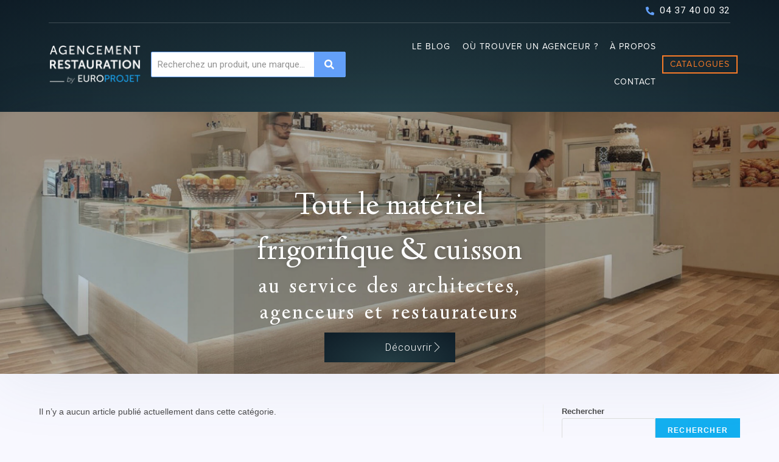

--- FILE ---
content_type: text/css
request_url: https://agencement-restauration.com/wp-content/uploads/elementor/css/post-6.css?ver=1728641223
body_size: 621
content:
.elementor-kit-6{--e-global-color-primary:#333333;--e-global-color-secondary:#000000;--e-global-color-text:#333333DE;--e-global-color-accent:#E24304;--e-global-color-82cbece:#63A0F9;--e-global-color-2caf6fd:#FFFFFF;--e-global-color-d717d50:#23527c;--e-global-color-631f626:#707A8C;--e-global-color-91ea6c5:#3A3A37FA;--e-global-color-409af3b:#F8F8FF;--e-global-color-ed22b11:#243D44;--e-global-color-12f7781:#707A8C;--e-global-color-fbc73dc:#F77B28;--e-global-typography-primary-font-family:"proxima-nova";--e-global-typography-primary-font-size:24px;--e-global-typography-primary-font-weight:700;--e-global-typography-primary-text-transform:uppercase;--e-global-typography-primary-line-height:32px;--e-global-typography-primary-letter-spacing:1px;--e-global-typography-secondary-font-family:"Roboto Slab";--e-global-typography-secondary-font-weight:400;--e-global-typography-text-font-family:"Roboto";--e-global-typography-text-font-weight:400;--e-global-typography-accent-font-family:"Roboto";--e-global-typography-accent-font-weight:500;--e-global-typography-0eaa49f-font-family:"Roboto";--e-global-typography-0eaa49f-font-size:1.4em;--e-global-typography-0eaa49f-font-weight:400;--e-global-typography-0eaa49f-line-height:1.7em;--e-global-typography-dd6cd23-font-family:"Roboto";--e-global-typography-dd6cd23-font-size:1.4em;--e-global-typography-dd6cd23-font-weight:400;--e-global-typography-dd6cd23-line-height:1.7em;background-color:#F8F8FF;}.elementor-kit-6 e-page-transition{background-color:#FFBC7D;}.elementor-kit-6 button:hover,.elementor-kit-6 button:focus,.elementor-kit-6 input[type="button"]:hover,.elementor-kit-6 input[type="button"]:focus,.elementor-kit-6 input[type="submit"]:hover,.elementor-kit-6 input[type="submit"]:focus,.elementor-kit-6 .elementor-button:hover,.elementor-kit-6 .elementor-button:focus{border-style:none;}.elementor-section.elementor-section-boxed > .elementor-container{max-width:1140px;}.e-con{--container-max-width:1140px;}.elementor-widget:not(:last-child){margin-block-end:20px;}.elementor-element{--widgets-spacing:20px 20px;}{}h1.entry-title{display:var(--page-title-display);}@media(max-width:1024px){.elementor-kit-6{--e-global-typography-primary-font-size:16px;--e-global-typography-0eaa49f-font-size:16px;--e-global-typography-dd6cd23-font-size:16px;}.elementor-section.elementor-section-boxed > .elementor-container{max-width:1024px;}.e-con{--container-max-width:1024px;}}@media(max-width:767px){.elementor-kit-6{--e-global-typography-0eaa49f-font-size:14px;--e-global-typography-0eaa49f-line-height:1.5em;--e-global-typography-dd6cd23-font-size:14px;--e-global-typography-dd6cd23-line-height:1.5em;}.elementor-section.elementor-section-boxed > .elementor-container{max-width:767px;}.e-con{--container-max-width:767px;}}

--- FILE ---
content_type: text/css
request_url: https://agencement-restauration.com/wp-content/uploads/elementor/css/post-12.css?ver=1728641228
body_size: 2978
content:
.elementor-12 .elementor-element.elementor-element-47b15b5:not(.elementor-motion-effects-element-type-background), .elementor-12 .elementor-element.elementor-element-47b15b5 > .elementor-motion-effects-container > .elementor-motion-effects-layer{background-color:transparent;background-image:radial-gradient(at bottom center, #243D44 0%, #0E1C26 100%);}.elementor-12 .elementor-element.elementor-element-47b15b5{box-shadow:0px 10px 100px 0px rgba(91,115,149,0.1);transition:background 0.3s, border 0.3s, border-radius 0.3s, box-shadow 0.3s;padding:0px 80px 0px 80px;}.elementor-12 .elementor-element.elementor-element-47b15b5 > .elementor-background-overlay{transition:background 0.3s, border-radius 0.3s, opacity 0.3s;}.elementor-12 .elementor-element.elementor-element-2c86990b > .elementor-element-populated{padding:4px 0px 0px 0px;}.elementor-12 .elementor-element.elementor-element-44c90d90 > .elementor-container > .elementor-column > .elementor-widget-wrap{align-content:center;align-items:center;}.elementor-12 .elementor-element.elementor-element-44c90d90{border-style:solid;border-width:0px 0px 1px 0px;border-color:#FFFFFF30;transition:background 0.3s, border 0.3s, border-radius 0.3s, box-shadow 0.3s;margin-top:0px;margin-bottom:0px;padding:0px 0px 6px 0px;}.elementor-12 .elementor-element.elementor-element-44c90d90 > .elementor-background-overlay{transition:background 0.3s, border-radius 0.3s, opacity 0.3s;}.elementor-12 .elementor-element.elementor-element-435bd99 > .elementor-widget-wrap > .elementor-widget:not(.elementor-widget__width-auto):not(.elementor-widget__width-initial):not(:last-child):not(.elementor-absolute){margin-bottom:0px;}.elementor-12 .elementor-element.elementor-element-435bd99 > .elementor-element-populated{margin:0px 0px 0px 0px;--e-column-margin-right:0px;--e-column-margin-left:0px;padding:0px 0px 0px 0px;}.elementor-12 .elementor-element.elementor-element-3446b18 > .elementor-widget-container{margin:0px 0px 0px 0px;padding:0px 0px 0px 0px;}.elementor-12 .elementor-element.elementor-element-3446b18 .elementor-icon-list-icon i{color:var( --e-global-color-82cbece );transition:color 0.3s;}.elementor-12 .elementor-element.elementor-element-3446b18 .elementor-icon-list-icon svg{fill:var( --e-global-color-82cbece );transition:fill 0.3s;}.elementor-12 .elementor-element.elementor-element-3446b18{--e-icon-list-icon-size:14px;--e-icon-list-icon-align:right;--e-icon-list-icon-margin:0 0 0 calc(var(--e-icon-list-icon-size, 1em) * 0.25);--icon-vertical-offset:0px;}.elementor-12 .elementor-element.elementor-element-3446b18 .elementor-icon-list-icon{padding-right:4px;}.elementor-12 .elementor-element.elementor-element-3446b18 .elementor-icon-list-item > .elementor-icon-list-text, .elementor-12 .elementor-element.elementor-element-3446b18 .elementor-icon-list-item > a{font-family:"Roboto", Sans-serif;font-size:1.1em;font-weight:400;letter-spacing:0.7px;}.elementor-12 .elementor-element.elementor-element-3446b18 .elementor-icon-list-text{color:var( --e-global-color-2caf6fd );transition:color 0.3s;}.elementor-12 .elementor-element.elementor-element-44a7513b > .elementor-container > .elementor-column > .elementor-widget-wrap{align-content:center;align-items:center;}.elementor-12 .elementor-element.elementor-element-44a7513b{margin-top:0px;margin-bottom:0px;padding:10px 0px 20px 0px;}.elementor-12 .elementor-element.elementor-element-35cbab6e > .elementor-widget-wrap > .elementor-widget:not(.elementor-widget__width-auto):not(.elementor-widget__width-initial):not(:last-child):not(.elementor-absolute){margin-bottom:0px;}.elementor-12 .elementor-element.elementor-element-35cbab6e > .elementor-element-populated{margin:0px 0px 0px 0px;--e-column-margin-right:0px;--e-column-margin-left:0px;padding:0px 16px 0px 0px;}.elementor-12 .elementor-element.elementor-element-1a404dd{text-align:left;}.elementor-12 .elementor-element.elementor-element-1a404dd img{width:100%;}.elementor-bc-flex-widget .elementor-12 .elementor-element.elementor-element-ff331b2.elementor-column .elementor-widget-wrap{align-items:center;}.elementor-12 .elementor-element.elementor-element-ff331b2.elementor-column.elementor-element[data-element_type="column"] > .elementor-widget-wrap.elementor-element-populated{align-content:center;align-items:center;}.elementor-12 .elementor-element.elementor-element-ff331b2 > .elementor-widget-wrap > .elementor-widget:not(.elementor-widget__width-auto):not(.elementor-widget__width-initial):not(:last-child):not(.elementor-absolute){margin-bottom:0px;}.elementor-12 .elementor-element.elementor-element-ff331b2 > .elementor-element-populated{margin:0px 0px 0px 0px;--e-column-margin-right:0px;--e-column-margin-left:0px;padding:0px 16px 0px 0px;}.elementor-12 .elementor-element.elementor-element-0a84c30 > .elementor-widget-container{margin:0% 0% 0% 0%;}.elementor-12 .elementor-element.elementor-element-0a84c30 .elementor-search-form__container{min-height:2em;}.elementor-12 .elementor-element.elementor-element-0a84c30 .elementor-search-form__submit{min-width:calc( 1.6 * 2em );background-color:var( --e-global-color-82cbece );--e-search-form-submit-icon-size:16px;}body:not(.rtl) .elementor-12 .elementor-element.elementor-element-0a84c30 .elementor-search-form__icon{padding-left:calc(2em / 3);}body.rtl .elementor-12 .elementor-element.elementor-element-0a84c30 .elementor-search-form__icon{padding-right:calc(2em / 3);}.elementor-12 .elementor-element.elementor-element-0a84c30 .elementor-search-form__input, .elementor-12 .elementor-element.elementor-element-0a84c30.elementor-search-form--button-type-text .elementor-search-form__submit{padding-left:calc(2em / 3);padding-right:calc(2em / 3);}.elementor-12 .elementor-element.elementor-element-0a84c30 input[type="search"].elementor-search-form__input{font-family:"Roboto", Sans-serif;font-weight:400;}.elementor-12 .elementor-element.elementor-element-0a84c30 .elementor-search-form__input,
					.elementor-12 .elementor-element.elementor-element-0a84c30 .elementor-search-form__icon,
					.elementor-12 .elementor-element.elementor-element-0a84c30 .elementor-lightbox .dialog-lightbox-close-button,
					.elementor-12 .elementor-element.elementor-element-0a84c30 .elementor-lightbox .dialog-lightbox-close-button:hover,
					.elementor-12 .elementor-element.elementor-element-0a84c30.elementor-search-form--skin-full_screen input[type="search"].elementor-search-form__input{color:#333333DE;fill:#333333DE;}.elementor-12 .elementor-element.elementor-element-0a84c30:not(.elementor-search-form--skin-full_screen) .elementor-search-form__container{background-color:var( --e-global-color-2caf6fd );border-color:var( --e-global-color-82cbece );border-width:1px 1px 1px 1px;border-radius:2px;}.elementor-12 .elementor-element.elementor-element-0a84c30.elementor-search-form--skin-full_screen input[type="search"].elementor-search-form__input{background-color:var( --e-global-color-2caf6fd );border-color:var( --e-global-color-82cbece );border-width:1px 1px 1px 1px;border-radius:2px;}.elementor-12 .elementor-element.elementor-element-6f9fbbc4.elementor-column > .elementor-widget-wrap{justify-content:space-around;}.elementor-12 .elementor-element.elementor-element-6f9fbbc4 > .elementor-widget-wrap > .elementor-widget:not(.elementor-widget__width-auto):not(.elementor-widget__width-initial):not(:last-child):not(.elementor-absolute){margin-bottom:0px;}.elementor-12 .elementor-element.elementor-element-6f9fbbc4 > .elementor-element-populated{padding:0px 0px 0px 0px;}.elementor-12 .elementor-element.elementor-element-1f70019 .elementor-menu-toggle{margin:0 auto;}.elementor-12 .elementor-element.elementor-element-1f70019 .elementor-nav-menu .elementor-item{font-family:"proxima-nova", Sans-serif;font-size:1em;font-weight:500;text-transform:uppercase;line-height:32px;letter-spacing:1px;}.elementor-12 .elementor-element.elementor-element-1f70019 .elementor-nav-menu--main .elementor-item{color:var( --e-global-color-2caf6fd );fill:var( --e-global-color-2caf6fd );padding-left:0.7em;padding-right:0.7em;}.elementor-12 .elementor-element.elementor-element-1f70019 .elementor-nav-menu--main .elementor-item:hover,
					.elementor-12 .elementor-element.elementor-element-1f70019 .elementor-nav-menu--main .elementor-item.elementor-item-active,
					.elementor-12 .elementor-element.elementor-element-1f70019 .elementor-nav-menu--main .elementor-item.highlighted,
					.elementor-12 .elementor-element.elementor-element-1f70019 .elementor-nav-menu--main .elementor-item:focus{color:var( --e-global-color-2caf6fd );fill:var( --e-global-color-2caf6fd );}.elementor-12 .elementor-element.elementor-element-1f70019 .elementor-nav-menu--main:not(.e--pointer-framed) .elementor-item:before,
					.elementor-12 .elementor-element.elementor-element-1f70019 .elementor-nav-menu--main:not(.e--pointer-framed) .elementor-item:after{background-color:var( --e-global-color-82cbece );}.elementor-12 .elementor-element.elementor-element-1f70019 .e--pointer-framed .elementor-item:before,
					.elementor-12 .elementor-element.elementor-element-1f70019 .e--pointer-framed .elementor-item:after{border-color:var( --e-global-color-82cbece );}.elementor-12 .elementor-element.elementor-element-1f70019 .elementor-nav-menu--main .elementor-item.elementor-item-active{color:var( --e-global-color-2caf6fd );}.elementor-12 .elementor-element.elementor-element-1f70019 .elementor-nav-menu--main:not(.e--pointer-framed) .elementor-item.elementor-item-active:before,
					.elementor-12 .elementor-element.elementor-element-1f70019 .elementor-nav-menu--main:not(.e--pointer-framed) .elementor-item.elementor-item-active:after{background-color:var( --e-global-color-82cbece );}.elementor-12 .elementor-element.elementor-element-1f70019 .e--pointer-framed .elementor-item.elementor-item-active:before,
					.elementor-12 .elementor-element.elementor-element-1f70019 .e--pointer-framed .elementor-item.elementor-item-active:after{border-color:var( --e-global-color-82cbece );}.elementor-12 .elementor-element.elementor-element-1c4c3ac > .elementor-widget-wrap > .elementor-widget:not(.elementor-widget__width-auto):not(.elementor-widget__width-initial):not(:last-child):not(.elementor-absolute){margin-bottom:0px;}.elementor-12 .elementor-element.elementor-element-be75eb6 .elementor-button{background-color:#FFFFFF00;font-family:"proxima-nova", Sans-serif;font-size:1em;font-weight:500;text-transform:uppercase;letter-spacing:1.1px;fill:var( --e-global-color-fbc73dc );color:var( --e-global-color-fbc73dc );border-style:solid;border-width:2px 2px 2px 2px;border-color:#F77B28;border-radius:0px 0px 0px 0px;padding:0.4em 0.8em 0.4em 0.8em;}.elementor-12 .elementor-element.elementor-element-be75eb6 .elementor-button:hover, .elementor-12 .elementor-element.elementor-element-be75eb6 .elementor-button:focus{color:var( --e-global-color-accent );border-color:var( --e-global-color-accent );}.elementor-12 .elementor-element.elementor-element-be75eb6 .elementor-button:hover svg, .elementor-12 .elementor-element.elementor-element-be75eb6 .elementor-button:focus svg{fill:var( --e-global-color-accent );}.elementor-12 .elementor-element.elementor-element-2dc7999:not(.elementor-motion-effects-element-type-background), .elementor-12 .elementor-element.elementor-element-2dc7999 > .elementor-motion-effects-container > .elementor-motion-effects-layer{background-color:transparent;background-image:radial-gradient(at bottom center, #243D44 0%, #0E1C26 100%);}.elementor-12 .elementor-element.elementor-element-2dc7999{box-shadow:0px 10px 100px 0px rgba(91,115,149,0.1);transition:background 0.3s, border 0.3s, border-radius 0.3s, box-shadow 0.3s;padding:0px 80px 0px 80px;}.elementor-12 .elementor-element.elementor-element-2dc7999 > .elementor-background-overlay{transition:background 0.3s, border-radius 0.3s, opacity 0.3s;}.elementor-12 .elementor-element.elementor-element-1b44db8 > .elementor-element-populated{padding:4px 0px 0px 0px;}.elementor-12 .elementor-element.elementor-element-1649b24 > .elementor-container > .elementor-column > .elementor-widget-wrap{align-content:center;align-items:center;}.elementor-12 .elementor-element.elementor-element-1649b24{border-style:solid;border-width:0px 0px 1px 0px;border-color:rgba(255,255,255,0.3);transition:background 0.3s, border 0.3s, border-radius 0.3s, box-shadow 0.3s;margin-top:0px;margin-bottom:0px;padding:0px 0px 6px 0px;}.elementor-12 .elementor-element.elementor-element-1649b24 > .elementor-background-overlay{transition:background 0.3s, border-radius 0.3s, opacity 0.3s;}.elementor-12 .elementor-element.elementor-element-eab201c > .elementor-widget-wrap > .elementor-widget:not(.elementor-widget__width-auto):not(.elementor-widget__width-initial):not(:last-child):not(.elementor-absolute){margin-bottom:0px;}.elementor-12 .elementor-element.elementor-element-eab201c > .elementor-element-populated{margin:0px 0px 0px 0px;--e-column-margin-right:0px;--e-column-margin-left:0px;padding:0px 0px 0px 0px;}.elementor-12 .elementor-element.elementor-element-fffdba0 > .elementor-widget-container{margin:0px 0px 0px 0px;padding:0px 0px 0px 0px;}.elementor-12 .elementor-element.elementor-element-fffdba0 .elementor-icon-list-icon i{color:var( --e-global-color-82cbece );transition:color 0.3s;}.elementor-12 .elementor-element.elementor-element-fffdba0 .elementor-icon-list-icon svg{fill:var( --e-global-color-82cbece );transition:fill 0.3s;}.elementor-12 .elementor-element.elementor-element-fffdba0{--e-icon-list-icon-size:14px;--e-icon-list-icon-align:right;--e-icon-list-icon-margin:0 0 0 calc(var(--e-icon-list-icon-size, 1em) * 0.25);--icon-vertical-offset:0px;}.elementor-12 .elementor-element.elementor-element-fffdba0 .elementor-icon-list-icon{padding-right:4px;}.elementor-12 .elementor-element.elementor-element-fffdba0 .elementor-icon-list-item > .elementor-icon-list-text, .elementor-12 .elementor-element.elementor-element-fffdba0 .elementor-icon-list-item > a{font-family:"Roboto", Sans-serif;font-size:1.1em;font-weight:400;letter-spacing:0.7px;}.elementor-12 .elementor-element.elementor-element-fffdba0 .elementor-icon-list-text{color:var( --e-global-color-2caf6fd );transition:color 0.3s;}.elementor-12 .elementor-element.elementor-element-9130367 > .elementor-container > .elementor-column > .elementor-widget-wrap{align-content:space-evenly;align-items:space-evenly;}.elementor-12 .elementor-element.elementor-element-9130367{border-style:none;transition:background 0.3s, border 0.3s, border-radius 0.3s, box-shadow 0.3s;padding:0px 0px 0px 0px;}.elementor-12 .elementor-element.elementor-element-9130367 > .elementor-background-overlay{transition:background 0.3s, border-radius 0.3s, opacity 0.3s;}.elementor-12 .elementor-element.elementor-element-d99defa > .elementor-widget-wrap > .elementor-widget:not(.elementor-widget__width-auto):not(.elementor-widget__width-initial):not(:last-child):not(.elementor-absolute){margin-bottom:0px;}.elementor-12 .elementor-element.elementor-element-d99defa > .elementor-element-populated{margin:0px 0px 0px 0px;--e-column-margin-right:0px;--e-column-margin-left:0px;padding:0% 0% 0% 0%;}.elementor-12 .elementor-element.elementor-element-7a84472{text-align:left;}.elementor-12 .elementor-element.elementor-element-7a84472 img{width:122px;}.elementor-12 .elementor-element.elementor-element-250c685 > .elementor-widget-wrap > .elementor-widget:not(.elementor-widget__width-auto):not(.elementor-widget__width-initial):not(:last-child):not(.elementor-absolute){margin-bottom:0px;}.elementor-12 .elementor-element.elementor-element-250c685 > .elementor-element-populated{padding:0% 0% 0% 0%;}.elementor-12 .elementor-element.elementor-element-c05b193 .elementor-menu-toggle{margin-left:auto;background-color:#02010100;}.elementor-12 .elementor-element.elementor-element-c05b193 .elementor-nav-menu .elementor-item{font-family:"proxima-nova", Sans-serif;font-size:1.2em;font-weight:500;text-transform:uppercase;line-height:32px;letter-spacing:1px;}.elementor-12 .elementor-element.elementor-element-c05b193 .elementor-nav-menu--main .elementor-item{color:var( --e-global-color-2caf6fd );fill:var( --e-global-color-2caf6fd );}.elementor-12 .elementor-element.elementor-element-c05b193 .elementor-nav-menu--main .elementor-item:hover,
					.elementor-12 .elementor-element.elementor-element-c05b193 .elementor-nav-menu--main .elementor-item.elementor-item-active,
					.elementor-12 .elementor-element.elementor-element-c05b193 .elementor-nav-menu--main .elementor-item.highlighted,
					.elementor-12 .elementor-element.elementor-element-c05b193 .elementor-nav-menu--main .elementor-item:focus{color:var( --e-global-color-2caf6fd );fill:var( --e-global-color-2caf6fd );}.elementor-12 .elementor-element.elementor-element-c05b193 .elementor-nav-menu--main:not(.e--pointer-framed) .elementor-item:before,
					.elementor-12 .elementor-element.elementor-element-c05b193 .elementor-nav-menu--main:not(.e--pointer-framed) .elementor-item:after{background-color:var( --e-global-color-82cbece );}.elementor-12 .elementor-element.elementor-element-c05b193 .e--pointer-framed .elementor-item:before,
					.elementor-12 .elementor-element.elementor-element-c05b193 .e--pointer-framed .elementor-item:after{border-color:var( --e-global-color-82cbece );}.elementor-12 .elementor-element.elementor-element-c05b193 .elementor-nav-menu--main .elementor-item.elementor-item-active{color:var( --e-global-color-2caf6fd );}.elementor-12 .elementor-element.elementor-element-c05b193 .elementor-nav-menu--main:not(.e--pointer-framed) .elementor-item.elementor-item-active:before,
					.elementor-12 .elementor-element.elementor-element-c05b193 .elementor-nav-menu--main:not(.e--pointer-framed) .elementor-item.elementor-item-active:after{background-color:var( --e-global-color-82cbece );}.elementor-12 .elementor-element.elementor-element-c05b193 .e--pointer-framed .elementor-item.elementor-item-active:before,
					.elementor-12 .elementor-element.elementor-element-c05b193 .e--pointer-framed .elementor-item.elementor-item-active:after{border-color:var( --e-global-color-82cbece );}.elementor-12 .elementor-element.elementor-element-c05b193 .elementor-nav-menu--dropdown a:hover,
					.elementor-12 .elementor-element.elementor-element-c05b193 .elementor-nav-menu--dropdown a.elementor-item-active,
					.elementor-12 .elementor-element.elementor-element-c05b193 .elementor-nav-menu--dropdown a.highlighted{background-color:var( --e-global-color-ed22b11 );}.elementor-12 .elementor-element.elementor-element-c05b193 .elementor-nav-menu--dropdown .elementor-item, .elementor-12 .elementor-element.elementor-element-c05b193 .elementor-nav-menu--dropdown  .elementor-sub-item{font-family:"Roboto", Sans-serif;font-weight:500;}.elementor-12 .elementor-element.elementor-element-c05b193 div.elementor-menu-toggle{color:var( --e-global-color-2caf6fd );}.elementor-12 .elementor-element.elementor-element-c05b193 div.elementor-menu-toggle svg{fill:var( --e-global-color-2caf6fd );}.elementor-12 .elementor-element.elementor-element-c05b193 div.elementor-menu-toggle:hover{color:var( --e-global-color-2caf6fd );}.elementor-12 .elementor-element.elementor-element-c05b193 div.elementor-menu-toggle:hover svg{fill:var( --e-global-color-2caf6fd );}.elementor-12 .elementor-element.elementor-element-c05b193 .elementor-menu-toggle:hover{background-color:#02010100;}.elementor-bc-flex-widget .elementor-12 .elementor-element.elementor-element-9ea506f.elementor-column .elementor-widget-wrap{align-items:center;}.elementor-12 .elementor-element.elementor-element-9ea506f.elementor-column.elementor-element[data-element_type="column"] > .elementor-widget-wrap.elementor-element-populated{align-content:center;align-items:center;}.elementor-12 .elementor-element.elementor-element-9ea506f > .elementor-widget-wrap > .elementor-widget:not(.elementor-widget__width-auto):not(.elementor-widget__width-initial):not(:last-child):not(.elementor-absolute){margin-bottom:0px;}.elementor-12 .elementor-element.elementor-element-9ea506f > .elementor-element-populated{margin:0px 0px 0px 0px;--e-column-margin-right:0px;--e-column-margin-left:0px;padding:0% 0% 0% 0%;}.elementor-12 .elementor-element.elementor-element-21c7a8f > .elementor-widget-container{margin:0% 0% 0% 0%;}.elementor-12 .elementor-element.elementor-element-21c7a8f .elementor-search-form{text-align:right;}.elementor-12 .elementor-element.elementor-element-21c7a8f .elementor-search-form__toggle{--e-search-form-toggle-size:32px;--e-search-form-toggle-color:var( --e-global-color-2caf6fd );}.elementor-12 .elementor-element.elementor-element-21c7a8f.elementor-search-form--skin-full_screen .elementor-search-form__container{background-color:#0E1C26F0;}.elementor-12 .elementor-element.elementor-element-21c7a8f input[type="search"].elementor-search-form__input{font-family:"Roboto", Sans-serif;font-weight:400;}.elementor-12 .elementor-element.elementor-element-21c7a8f .elementor-search-form__input,
					.elementor-12 .elementor-element.elementor-element-21c7a8f .elementor-search-form__icon,
					.elementor-12 .elementor-element.elementor-element-21c7a8f .elementor-lightbox .dialog-lightbox-close-button,
					.elementor-12 .elementor-element.elementor-element-21c7a8f .elementor-lightbox .dialog-lightbox-close-button:hover,
					.elementor-12 .elementor-element.elementor-element-21c7a8f.elementor-search-form--skin-full_screen input[type="search"].elementor-search-form__input{color:var( --e-global-color-2caf6fd );fill:var( --e-global-color-2caf6fd );}.elementor-12 .elementor-element.elementor-element-21c7a8f:not(.elementor-search-form--skin-full_screen) .elementor-search-form__container{border-color:var( --e-global-color-82cbece );border-width:1px 1px 1px 1px;border-radius:2px;}.elementor-12 .elementor-element.elementor-element-21c7a8f.elementor-search-form--skin-full_screen input[type="search"].elementor-search-form__input{border-color:var( --e-global-color-82cbece );border-width:1px 1px 1px 1px;border-radius:2px;}.elementor-12 .elementor-element.elementor-element-357df379 > .elementor-background-overlay{background-color:transparent;background-image:linear-gradient(90deg, var( --e-global-color-d717d50 ) 0%, var( --e-global-color-secondary ) 100%);opacity:0.3;transition:background 0.3s, border-radius 0.3s, opacity 0.3s;}.elementor-12 .elementor-element.elementor-element-357df379 .elementor-background-slideshow__slide__image{background-size:cover;}.elementor-12 .elementor-element.elementor-element-357df379{box-shadow:0px 10px 100px 0px rgba(91,115,149,0.1);transition:background 0.3s, border 0.3s, border-radius 0.3s, box-shadow 0.3s;padding:0100px 0px 0px 0px;}.elementor-12 .elementor-element.elementor-element-7bf6ce7e:not(.elementor-motion-effects-element-type-background) > .elementor-widget-wrap, .elementor-12 .elementor-element.elementor-element-7bf6ce7e > .elementor-widget-wrap > .elementor-motion-effects-container > .elementor-motion-effects-layer{background-color:#0000001C;}.elementor-12 .elementor-element.elementor-element-7bf6ce7e > .elementor-widget-wrap > .elementor-widget:not(.elementor-widget__width-auto):not(.elementor-widget__width-initial):not(:last-child):not(.elementor-absolute){margin-bottom:-1px;}.elementor-12 .elementor-element.elementor-element-7bf6ce7e > .elementor-element-populated{transition:background 0.3s, border 0.3s, border-radius 0.3s, box-shadow 0.3s;margin:0% 30% 0% 30%;--e-column-margin-right:30%;--e-column-margin-left:30%;padding:20px 16px 20px 16px;}.elementor-12 .elementor-element.elementor-element-7bf6ce7e > .elementor-element-populated > .elementor-background-overlay{transition:background 0.3s, border-radius 0.3s, opacity 0.3s;}.elementor-12 .elementor-element.elementor-element-10e1247 > .elementor-widget-container{margin:0% 0% 2% 0%;}.elementor-12 .elementor-element.elementor-element-10e1247 .elementskit-section-title-wraper .elementskit-section-title{color:#FFFFFF;text-shadow:0px 0px 10px rgba(0,0,0,0.3);margin:0% 0% 0% 0%;font-family:"Linden Hill", Sans-serif;font-size:3.8em;font-weight:400;text-transform:none;letter-spacing:0px;}.elementor-12 .elementor-element.elementor-element-10e1247 .elementskit-section-title-wraper .elementskit-section-title > span{color:var( --e-global-color-2caf6fd );}.elementor-12 .elementor-element.elementor-element-10e1247 .elementskit-section-title-wraper .elementskit-section-title:hover > span{color:var( --e-global-color-2caf6fd );}.elementor-12 .elementor-element.elementor-element-10e1247 .elementskit-section-title-wraper .elementskit-section-title span:last-child, .elementor-12 .elementor-element.elementor-element-10e1247 .elementskit-section-title-wraper .elementskit-section-title > span{font-family:"Libre Bodoni", Sans-serif;font-size:2em;}.elementor-12 .elementor-element.elementor-element-10e1247 .elementskit-section-title-wraper .elementskit-section-subtitle{color:var( --e-global-color-2caf6fd );font-family:"Linden Hill", Sans-serif;font-size:2.6em;font-weight:400;text-transform:none;line-height:1.2em;letter-spacing:2.4px;word-spacing:5px;margin:0% 0% 0% 0%;}.elementor-12 .elementor-element.elementor-element-99cc23a .elementor-button{background-color:transparent;font-family:"Roboto", Sans-serif;font-size:1.2em;font-weight:300;letter-spacing:1px;background-image:radial-gradient(at bottom center, #243D44 0%, #0E1C26 100%);border-radius:0px 0px 0px 0px;padding:16px 20px 16px 100px;}.elementor-12 .elementor-element.elementor-element-99cc23a{width:100%;max-width:100%;}.elementor-12 .elementor-element.elementor-element-99cc23a .elementor-button-content-wrapper{flex-direction:row-reverse;}.elementor-12 .elementor-element.elementor-element-99cc23a .elementor-button .elementor-button-content-wrapper{gap:80px;}.elementor-12 .elementor-element.elementor-element-08d4243 .elementor-button{background-color:transparent;font-family:"Roboto", Sans-serif;font-weight:300;letter-spacing:1px;background-image:radial-gradient(at bottom center, #243D44 0%, #0E1C26 100%);border-radius:0px 0px 0px 0px;padding:16px 100px 16px 100px;}.elementor-12 .elementor-element.elementor-element-08d4243{width:100%;max-width:100%;}.elementor-12 .elementor-element.elementor-element-08d4243 .elementor-button-content-wrapper{flex-direction:row-reverse;}.elementor-12 .elementor-element.elementor-element-08d4243 .elementor-button .elementor-button-content-wrapper{gap:20px;}@media(min-width:768px){.elementor-12 .elementor-element.elementor-element-35cbab6e{width:15%;}.elementor-12 .elementor-element.elementor-element-ff331b2{width:30%;}.elementor-12 .elementor-element.elementor-element-6f9fbbc4{width:45%;}.elementor-12 .elementor-element.elementor-element-1c4c3ac{width:10%;}.elementor-12 .elementor-element.elementor-element-d99defa{width:10%;}.elementor-12 .elementor-element.elementor-element-250c685{width:54.664%;}.elementor-12 .elementor-element.elementor-element-9ea506f{width:35%;}}@media(max-width:1024px) and (min-width:768px){.elementor-12 .elementor-element.elementor-element-435bd99{width:100%;}.elementor-12 .elementor-element.elementor-element-35cbab6e{width:30%;}.elementor-12 .elementor-element.elementor-element-ff331b2{width:30%;}.elementor-12 .elementor-element.elementor-element-eab201c{width:100%;}.elementor-12 .elementor-element.elementor-element-d99defa{width:30%;}.elementor-12 .elementor-element.elementor-element-250c685{width:61%;}.elementor-12 .elementor-element.elementor-element-9ea506f{width:9%;}}@media(max-width:1024px){.elementor-12 .elementor-element.elementor-element-47b15b5{padding:0% 7% 0% 7%;}.elementor-12 .elementor-element.elementor-element-1f70019 .elementor-nav-menu .elementor-item{font-size:16px;}.elementor-12 .elementor-element.elementor-element-2dc7999{padding:0% 7% 0% 7%;}.elementor-12 .elementor-element.elementor-element-9130367{margin-top:0px;margin-bottom:0px;padding:10px 0px 10px 0px;}.elementor-bc-flex-widget .elementor-12 .elementor-element.elementor-element-250c685.elementor-column .elementor-widget-wrap{align-items:center;}.elementor-12 .elementor-element.elementor-element-250c685.elementor-column.elementor-element[data-element_type="column"] > .elementor-widget-wrap.elementor-element-populated{align-content:center;align-items:center;}.elementor-12 .elementor-element.elementor-element-250c685 > .elementor-element-populated{padding:1% 0% 0% 0%;}.elementor-12 .elementor-element.elementor-element-c05b193 > .elementor-widget-container{margin:0px 0px 0px 0px;}.elementor-12 .elementor-element.elementor-element-c05b193 .elementor-nav-menu .elementor-item{font-size:16px;}.elementor-12 .elementor-element.elementor-element-c05b193 .elementor-nav-menu--dropdown a{padding-left:3.7em;padding-right:3.7em;padding-top:1em;padding-bottom:1em;}.elementor-12 .elementor-element.elementor-element-9ea506f.elementor-column > .elementor-widget-wrap{justify-content:flex-end;}.elementor-12 .elementor-element.elementor-element-9ea506f > .elementor-element-populated{margin:0px 0px 0px 0px;--e-column-margin-right:0px;--e-column-margin-left:0px;padding:0% 0% 0% 0%;}.elementor-12 .elementor-element.elementor-element-7bf6ce7e > .elementor-widget-wrap > .elementor-widget:not(.elementor-widget__width-auto):not(.elementor-widget__width-initial):not(:last-child):not(.elementor-absolute){margin-bottom:0px;}.elementor-12 .elementor-element.elementor-element-7bf6ce7e > .elementor-element-populated{margin:0% 0% 0% 0%;--e-column-margin-right:0%;--e-column-margin-left:0%;}.elementor-12 .elementor-element.elementor-element-10e1247 > .elementor-widget-container{margin:0% 0% 4% 0%;}.elementor-12 .elementor-element.elementor-element-10e1247 .elementskit-section-title-wraper .elementskit-section-title span:last-child, .elementor-12 .elementor-element.elementor-element-10e1247 .elementskit-section-title-wraper .elementskit-section-title > span{font-size:0.1em;}.elementor-12 .elementor-element.elementor-element-10e1247 .elementskit-section-title-wraper .elementskit-section-subtitle{font-size:1.4em;line-height:1.1em;}.elementor-12 .elementor-element.elementor-element-99cc23a > .elementor-widget-container{margin:2em 0em 0em 0em;}.elementor-12 .elementor-element.elementor-element-99cc23a .elementor-button{font-size:1.5em;padding:16px 020px 16px 100px;}.elementor-12 .elementor-element.elementor-element-08d4243 .elementor-button{font-size:1.5em;padding:16px 020px 16px 100px;}}@media(max-width:767px){.elementor-12 .elementor-element.elementor-element-435bd99{width:50%;}.elementor-12 .elementor-element.elementor-element-44a7513b{padding:15px 0px 15px 0px;}.elementor-12 .elementor-element.elementor-element-35cbab6e{width:40%;}.elementor-12 .elementor-element.elementor-element-ff331b2{width:40%;}.elementor-12 .elementor-element.elementor-element-6f9fbbc4{width:50%;}.elementor-12 .elementor-element.elementor-element-1c4c3ac{width:50%;}.elementor-12 .elementor-element.elementor-element-1b44db8.elementor-column > .elementor-widget-wrap{justify-content:flex-end;}.elementor-12 .elementor-element.elementor-element-eab201c{width:100%;}.elementor-12 .elementor-element.elementor-element-eab201c > .elementor-element-populated{text-align:right;}.elementor-12 .elementor-element.elementor-element-d99defa{width:40%;}.elementor-12 .elementor-element.elementor-element-250c685{width:39%;}.elementor-bc-flex-widget .elementor-12 .elementor-element.elementor-element-250c685.elementor-column .elementor-widget-wrap{align-items:center;}.elementor-12 .elementor-element.elementor-element-250c685.elementor-column.elementor-element[data-element_type="column"] > .elementor-widget-wrap.elementor-element-populated{align-content:center;align-items:center;}.elementor-12 .elementor-element.elementor-element-250c685.elementor-column > .elementor-widget-wrap{justify-content:flex-end;}.elementor-12 .elementor-element.elementor-element-250c685 > .elementor-element-populated{margin:2px 0px 0px 0px;--e-column-margin-right:0px;--e-column-margin-left:0px;padding:0% 0% 0% 0%;}.elementor-12 .elementor-element.elementor-element-c05b193 > .elementor-widget-container{margin:0px 0px 0px 0px;padding:0px 0px 0px 0px;}.elementor-12 .elementor-element.elementor-element-c05b193 .elementor-nav-menu--dropdown .elementor-item, .elementor-12 .elementor-element.elementor-element-c05b193 .elementor-nav-menu--dropdown  .elementor-sub-item{font-size:1.1em;}.elementor-12 .elementor-element.elementor-element-9ea506f{width:20%;}.elementor-12 .elementor-element.elementor-element-357df379{padding:50px 0px 50px 0px;}.elementor-12 .elementor-element.elementor-element-10e1247 > .elementor-widget-container{margin:0% 0% 4% 0%;}.elementor-12 .elementor-element.elementor-element-10e1247 .elementskit-section-title-wraper .elementskit-section-title{font-size:2.6em;}.elementor-12 .elementor-element.elementor-element-99cc23a .elementor-button{padding:8px 020px 8px 40px;}.elementor-12 .elementor-element.elementor-element-08d4243 > .elementor-widget-container{margin:2em 0em 0em 0em;}.elementor-12 .elementor-element.elementor-element-08d4243 .elementor-button{font-size:1em;padding:8px 020px 8px 40px;}}

--- FILE ---
content_type: text/css
request_url: https://agencement-restauration.com/wp-content/uploads/elementor/css/post-48.css?ver=1728641228
body_size: 3149
content:
.elementor-48 .elementor-element.elementor-element-7f97915f:not(.elementor-motion-effects-element-type-background), .elementor-48 .elementor-element.elementor-element-7f97915f > .elementor-motion-effects-container > .elementor-motion-effects-layer{background-color:transparent;background-image:radial-gradient(at bottom center, #243D44 0%, #0E1C26 100%);}.elementor-48 .elementor-element.elementor-element-7f97915f{box-shadow:0px 10px 100px 0px rgba(91,115,149,0.1);transition:background 0.3s, border 0.3s, border-radius 0.3s, box-shadow 0.3s;margin-top:15%;margin-bottom:0%;padding:0px 80px 0px 80px;}.elementor-48 .elementor-element.elementor-element-7f97915f > .elementor-background-overlay{transition:background 0.3s, border-radius 0.3s, opacity 0.3s;}.elementor-48 .elementor-element.elementor-element-6cbaa15a > .elementor-widget-wrap > .elementor-widget:not(.elementor-widget__width-auto):not(.elementor-widget__width-initial):not(:last-child):not(.elementor-absolute){margin-bottom:0px;}.elementor-48 .elementor-element.elementor-element-6cbaa15a > .elementor-element-populated{margin:0px 0px 0px 0px;--e-column-margin-right:0px;--e-column-margin-left:0px;padding:0px 0px 0px 0px;}.elementor-48 .elementor-element.elementor-element-8755a89{transition:background 0.3s, border 0.3s, border-radius 0.3s, box-shadow 0.3s;margin-top:-10%;margin-bottom:0%;padding:0% 18% 0% 18%;}.elementor-48 .elementor-element.elementor-element-8755a89 > .elementor-background-overlay{transition:background 0.3s, border-radius 0.3s, opacity 0.3s;}.elementor-48 .elementor-element.elementor-element-a3c07bc:not(.elementor-motion-effects-element-type-background) > .elementor-widget-wrap, .elementor-48 .elementor-element.elementor-element-a3c07bc > .elementor-widget-wrap > .elementor-motion-effects-container > .elementor-motion-effects-layer{background-color:#FFFFFF6B;}.elementor-48 .elementor-element.elementor-element-a3c07bc > .elementor-widget-wrap > .elementor-widget:not(.elementor-widget__width-auto):not(.elementor-widget__width-initial):not(:last-child):not(.elementor-absolute){margin-bottom:0px;}.elementor-48 .elementor-element.elementor-element-a3c07bc > .elementor-element-populated{border-style:solid;border-width:1px 0px 0px 1px;border-color:#FFFFFF24;box-shadow:5px 5px 11px 3px rgba(42.000000000000014, 69.00000000000007, 75.00000000000001, 0.17);transition:background 0.3s, border 0.3s, border-radius 0.3s, box-shadow 0.3s;margin:0% 0% 8% 0%;--e-column-margin-right:0%;--e-column-margin-left:0%;padding:36px 24px 36px 24px;}.elementor-48 .elementor-element.elementor-element-a3c07bc > .elementor-element-populated, .elementor-48 .elementor-element.elementor-element-a3c07bc > .elementor-element-populated > .elementor-background-overlay, .elementor-48 .elementor-element.elementor-element-a3c07bc > .elementor-background-slideshow{border-radius:4px 4px 4px 4px;}.elementor-48 .elementor-element.elementor-element-a3c07bc > .elementor-element-populated > .elementor-background-overlay{transition:background 0.3s, border-radius 0.3s, opacity 0.3s;}.elementor-48 .elementor-element.elementor-element-4b561fcc > .elementor-widget-container{margin:0% 0% 0% 0%;padding:0% 0% 2% 0%;}.elementor-48 .elementor-element.elementor-element-4b561fcc{text-align:center;}.elementor-48 .elementor-element.elementor-element-4b561fcc .elementor-heading-title{color:#0E1C26;font-family:"proxima-nova", Sans-serif;font-size:4em;font-weight:700;line-height:1.1em;letter-spacing:0em;}.elementor-48 .elementor-element.elementor-element-24a1311b{text-align:center;color:#2A454B;font-family:"proxima-nova", Sans-serif;font-size:1.3em;font-weight:500;line-height:1.7em;}.elementor-48 .elementor-element.elementor-element-435b6ba1 > .elementor-widget-container{padding:10px 10px 10px 10px;border-style:solid;border-width:0px 0px 0px 0px;border-color:#02010100;border-radius:50px 50px 50px 50px;}.elementor-48 .elementor-element.elementor-element-435b6ba1 .eael-contact-form{width:100%;margin:0% 0% 0% 0%;padding:0px 0px 0px 0px;}.elementor-48 .elementor-element.elementor-element-435b6ba1 .eael-contact-form.eael-fluent-form-wrapper .ff-el-group label{color:#FFFFFF;}.elementor-48 .elementor-element.elementor-element-435b6ba1 .eael-contact-form.eael-fluent-form-wrapper input:not([type=radio]):not([type=checkbox]):not([type=text]):not([type=email]):not([type=submit]):not([type=button]):not([type=image]):not([type=file]), .elementor-48 .elementor-element.elementor-element-435b6ba1 .eael-contact-form.eael-fluent-form-wrapper .ff-el-group textarea, .elementor-48 .elementor-element.elementor-element-435b6ba1 .eael-contact-form.eael-fluent-form-wrapper .ff-el-group select{text-align:left;}.elementor-48 .elementor-element.elementor-element-435b6ba1 .eael-contact-form.eael-fluent-form-wrapper .ff-el-group input[type=email] {float:left;}.elementor-48 .elementor-element.elementor-element-435b6ba1 .eael-contact-form.eael-fluent-form-wrapper .ff-el-group input[type=text] {float:left;}.elementor-48 .elementor-element.elementor-element-435b6ba1 .eael-contact-form.eael-fluent-form-wrapper input:not([type=radio]):not([type=checkbox]):not([type=submit]):not([type=button]):not([type=image]):not([type=file]), .elementor-48 .elementor-element.elementor-element-435b6ba1 .eael-contact-form.eael-fluent-form-wrapper .ff-el-group textarea, .elementor-48 .elementor-element.elementor-element-435b6ba1 .eael-contact-form.eael-fluent-form-wrapper .ff-el-group select{background-color:#FFFFFF;color:var( --e-global-color-primary );border-style:solid;border-width:1px 1px 1px 1px;border-color:#0E1C26;border-radius:4px 4px 4px 4px;padding:4px 0px 4px 18px;font-family:"Roboto", Sans-serif;font-size:1em;font-weight:300;font-style:italic;line-height:1.2em;}.elementor-48 .elementor-element.elementor-element-435b6ba1 .eael-contact-form.eael-fluent-form-wrapper input:not([type=radio]):not([type=checkbox]):not([type=submit]):not([type=button]):not([type=image]):not([type=file]), .elementor-48 .elementor-element.elementor-element-435b6ba1 .eael-contact-form.eael-fluent-form-wrapper .ff-el-group select{width:100%;height:1.7em;}.elementor-48 .elementor-element.elementor-element-435b6ba1 .eael-contact-form.eael-fluent-form-wrapper .ff-el-group textarea{width:0px;height:0px;}.elementor-48 .elementor-element.elementor-element-435b6ba1 .eael-contact-form.eael-fluent-form-wrapper .ff-el-group{margin-bottom:0px;}.elementor-48 .elementor-element.elementor-element-435b6ba1 .eael-contact-form.eael-fluent-form-wrapper .ff-el-group input::-webkit-input-placeholder, .elementor-48 .elementor-element.elementor-element-435b6ba1 .eael-contact-form.eael-fluent-form-wrapper .ff-el-group textarea::-webkit-input-placeholder{color:#B4B8C0;}.elementor-48 .elementor-element.elementor-element-435b6ba1 .eael-contact-form.eael-fluent-form-wrapper .ff-table thead th{color:#FF0000;}.elementor-48 .elementor-element.elementor-element-435b6ba1 .eael-contact-form.eael-fluent-form-wrapper .ff-el-group .ff-btn-submit{background-color:#0E1C26F2 !important;color:#ffffff !important;border-style:solid;border-width:0px 0px 0px 0px;border-color:#0E1C26;border-radius:0px 3px 3px 3px;padding:4% 24% 4% 24%;margin-top:0px;font-family:"Roboto", Sans-serif;font-size:16px;font-weight:600;line-height:1.2em;}.elementor-48 .elementor-element.elementor-element-435b6ba1 .eael-contact-form.eael-fluent-form-wrapper.eael-fluent-form-subscription .ff-el-group .ff-btn-submit{right:0px;position:relative;min-width:inherit;}.elementor-48 .elementor-element.elementor-element-435b6ba1 .eael-contact-form.eael-fluent-form-wrapper .ff-el-group .ff-btn-submit:hover{background-color:var( --e-global-color-82cbece );color:var( --e-global-color-2caf6fd );border-color:#02010100;}.elementor-48 .elementor-element.elementor-element-435b6ba1 .eael-contact-form.eael-fluent-form-wrapper .error.text-danger{color:var( --e-global-color-accent );font-size:1em;}.elementor-48 .elementor-element.elementor-element-5868a06f{border-style:solid;border-width:0px 0px 0px 0px;transition:background 0.3s, border 0.3s, border-radius 0.3s, box-shadow 0.3s;margin-top:0px;margin-bottom:0px;padding:0px 20px 40px 20px;}.elementor-48 .elementor-element.elementor-element-5868a06f > .elementor-background-overlay{transition:background 0.3s, border-radius 0.3s, opacity 0.3s;}.elementor-48 .elementor-element.elementor-element-170ed983 > .elementor-widget-wrap > .elementor-widget:not(.elementor-widget__width-auto):not(.elementor-widget__width-initial):not(:last-child):not(.elementor-absolute){margin-bottom:0px;}.elementor-48 .elementor-element.elementor-element-170ed983 > .elementor-element-populated{padding:15px 80px 15px 15px;}.elementor-48 .elementor-element.elementor-element-3b00c82f > .elementor-widget-container{padding:4% 0% 2% 0%;}.elementor-48 .elementor-element.elementor-element-3b00c82f{text-align:left;}.elementor-48 .elementor-element.elementor-element-3d69c00b > .elementor-widget-container{margin:0px 0px 0px 0px;padding:0px 00px 0px 0px;}.elementor-48 .elementor-element.elementor-element-3d69c00b{color:var( --e-global-color-2caf6fd );font-family:"Nunito", Sans-serif;font-size:1.1em;font-weight:200;font-style:normal;text-decoration:none;line-height:1.2em;letter-spacing:0px;}.elementor-48 .elementor-element.elementor-element-39c1b1a{text-align:left;}.elementor-48 .elementor-element.elementor-element-39c1b1a img{max-width:60%;}.elementor-48 .elementor-element.elementor-element-331e8b8b > .elementor-widget-wrap > .elementor-widget:not(.elementor-widget__width-auto):not(.elementor-widget__width-initial):not(:last-child):not(.elementor-absolute){margin-bottom:0px;}.elementor-48 .elementor-element.elementor-element-331e8b8b > .elementor-element-populated{transition:background 0.3s, border 0.3s, border-radius 0.3s, box-shadow 0.3s;}.elementor-48 .elementor-element.elementor-element-331e8b8b > .elementor-element-populated > .elementor-background-overlay{transition:background 0.3s, border-radius 0.3s, opacity 0.3s;}.elementor-48 .elementor-element.elementor-element-68e21d40 > .elementor-widget-wrap > .elementor-widget:not(.elementor-widget__width-auto):not(.elementor-widget__width-initial):not(:last-child):not(.elementor-absolute){margin-bottom:0px;}.elementor-48 .elementor-element.elementor-element-2ba9c433 > .elementor-widget-container{margin:0px 0px 0px 0px;padding:0px 0px 0px 0px;}.elementor-48 .elementor-element.elementor-element-2ba9c433{text-align:left;}.elementor-48 .elementor-element.elementor-element-2ba9c433 .elementor-heading-title{color:#FFFFFF;font-family:"Poppins", Sans-serif;font-size:25px;font-weight:600;font-style:normal;text-decoration:none;line-height:2.5em;letter-spacing:0px;}.elementor-48 .elementor-element.elementor-element-cf46256 > .elementor-widget-container{background-color:#02010100;border-style:none;}.elementor-48 .elementor-element.elementor-element-cf46256 .eael-simple-menu-container{background-color:#02010100;}.elementor-48 .elementor-element.elementor-element-cf46256 .eael-simple-menu-container .eael-simple-menu.eael-simple-menu-horizontal{background-color:#02010100;}.elementor-48 .elementor-element.elementor-element-cf46256 .eael-simple-menu-container, .elementor-48 .elementor-element.elementor-element-cf46256 .eael-simple-menu-container .eael-simple-menu-toggle, .elementor-48 .elementor-element.elementor-element-cf46256 .eael-simple-menu.eael-simple-menu-horizontal.eael-simple-menu-responsive{border-style:none;}.elementor-48 .elementor-element.elementor-element-cf46256 .eael-simple-menu li a{padding:2% 0% 0% 0%;}.elementor-48 .elementor-element.elementor-element-cf46256 .eael-simple-menu.eael-simple-menu-horizontal:not(.eael-simple-menu-responsive) > li > a{border-right:1px solid #E2430400;}.elementor-48 .elementor-element.elementor-element-cf46256 .eael-simple-menu-align-center .eael-simple-menu.eael-simple-menu-horizontal:not(.eael-simple-menu-responsive) > li:first-child > a{border-left:1px solid #E2430400;}.elementor-48 .elementor-element.elementor-element-cf46256 .eael-simple-menu-align-right .eael-simple-menu.eael-simple-menu-horizontal:not(.eael-simple-menu-responsive) > li:first-child > a{border-left:1px solid #E2430400;}.elementor-48 .elementor-element.elementor-element-cf46256 .eael-simple-menu.eael-simple-menu-horizontal.eael-simple-menu-responsive > li:not(:last-child) > a{border-bottom:1px solid #E2430400;}.elementor-48 .elementor-element.elementor-element-cf46256 .eael-simple-menu.eael-simple-menu-vertical > li:not(:last-child) > a{border-bottom:1px solid #E2430400;}.elementor-48 .elementor-element.elementor-element-cf46256 .eael-simple-menu >li > a, .eael-simple-menu-container .eael-simple-menu-toggle-text{font-family:"proxima-nova", Sans-serif;font-size:1em;font-weight:500;text-transform:uppercase;line-height:32px;letter-spacing:1px;}.elementor-48 .elementor-element.elementor-element-cf46256 .eael-simple-menu li > a{color:var( --e-global-color-2caf6fd );}.elementor-48 .elementor-element.elementor-element-cf46256 .eael-simple-menu li > a > span svg{fill:var( --e-global-color-2caf6fd );}.elementor-48 .elementor-element.elementor-element-cf46256 .eael-simple-menu-toggle-text{color:var( --e-global-color-2caf6fd );}.elementor-48 .elementor-element.elementor-element-cf46256 .eael-simple-menu li a span, .elementor-48 .elementor-element.elementor-element-cf46256 .eael-simple-menu li span.eael-simple-menu-indicator{font-size:15px;}.elementor-48 .elementor-element.elementor-element-cf46256 .eael-simple-menu li a span, .elementor-48 .elementor-element.elementor-element-cf46256 .eael-simple-menu li span.eael-simple-menu-indicator i{font-size:15px;}.elementor-48 .elementor-element.elementor-element-cf46256 .eael-simple-menu li span.eael-simple-menu-indicator svg{width:15px;height:15px;line-height:15px;}.elementor-48 .elementor-element.elementor-element-cf46256 .eael-simple-menu li span svg{width:15px;height:15px;line-height:15px;}.elementor-48 .elementor-element.elementor-element-cf46256 .eael-simple-menu li:hover > a{color:var( --e-global-color-82cbece );background-color:#E0040400;}.elementor-48 .elementor-element.elementor-element-cf46256 .eael-simple-menu li:hover > a > span svg{fill:var( --e-global-color-82cbece );}.elementor-48 .elementor-element.elementor-element-cf46256 .eael-simple-menu li .eael-simple-menu-indicator:hover:before{color:#f44336;}.elementor-48 .elementor-element.elementor-element-cf46256 .eael-simple-menu li .eael-simple-menu-indicator:hover i{color:#f44336;}.elementor-48 .elementor-element.elementor-element-cf46256 .eael-simple-menu li .eael-simple-menu-indicator:hover svg{fill:#f44336;}.elementor-48 .elementor-element.elementor-element-cf46256 .eael-simple-menu li .eael-simple-menu-indicator:hover{background-color:#ffffff;border-color:#f44336;}.elementor-48 .elementor-element.elementor-element-cf46256 .eael-simple-menu li > a.eael-item-active{color:var( --e-global-color-2caf6fd );background-color:#FFFCFC00;}.elementor-48 .elementor-element.elementor-element-cf46256 .eael-simple-menu li.current-menu-item > a > span svg{fill:var( --e-global-color-2caf6fd );}.elementor-48 .elementor-element.elementor-element-cf46256 .eael-simple-menu li.current-menu-item > a.eael-item-active{color:var( --e-global-color-2caf6fd );background-color:#FFFCFC00;}.elementor-48 .elementor-element.elementor-element-cf46256 .eael-simple-menu li.current-menu-ancestor > a.eael-item-active{color:var( --e-global-color-2caf6fd );background-color:#FFFCFC00;}.elementor-48 .elementor-element.elementor-element-cf46256 .eael-simple-menu li .eael-simple-menu-indicator.eael-simple-menu-indicator-open:before{color:#f44336 !important;}.elementor-48 .elementor-element.elementor-element-cf46256 .eael-simple-menu li .eael-simple-menu-indicator.eael-simple-menu-indicator-open svg{fill:#f44336 !important;}.elementor-48 .elementor-element.elementor-element-cf46256 .eael-simple-menu li .eael-simple-menu-indicator.eael-simple-menu-indicator-open i{color:#f44336 !important;}.elementor-48 .elementor-element.elementor-element-cf46256 .eael-simple-menu li .eael-simple-menu-indicator.eael-simple-menu-indicator-open{background-color:#ffffff !important;border-color:#f44336 !important;}.elementor-48 .elementor-element.elementor-element-cf46256 .eael-simple-menu-container .eael-simple-menu-toggle i{color:#ffffff;}.elementor-48 .elementor-element.elementor-element-cf46256 .eael-simple-menu-container .eael-simple-menu-toggle svg{fill:#ffffff;}.elementor-48 .elementor-element.elementor-element-cf46256 .eael-simple-menu.eael-simple-menu-horizontal li ul li a{padding-left:20px;padding-right:20px;}.elementor-48 .elementor-element.elementor-element-cf46256 .eael-simple-menu.eael-simple-menu-horizontal li ul li > a{border-bottom:1px solid #f2f2f2;}.elementor-48 .elementor-element.elementor-element-cf46256 .eael-simple-menu.eael-simple-menu-vertical li ul li > a{border-bottom:1px solid #f2f2f2;}.elementor-48 .elementor-element.elementor-element-cf46256 .eael-simple-menu li ul li a span{font-size:12px;}.elementor-48 .elementor-element.elementor-element-cf46256 .eael-simple-menu li ul li span.eael-simple-menu-indicator{font-size:12px;}.elementor-48 .elementor-element.elementor-element-cf46256 .eael-simple-menu li ul li span.eael-simple-menu-indicator i{font-size:12px;}.elementor-48 .elementor-element.elementor-element-cf46256 .eael-simple-menu li ul li .eael-simple-menu-indicator svg{width:12px;height:12px;line-height:12px;}.elementor-48 .elementor-element.elementor-element-cf46256 .eael-simple-menu li ul li .eael-simple-menu-indicator:hover:before{color:#f44336 !important;}.elementor-48 .elementor-element.elementor-element-cf46256 .eael-simple-menu li ul li .eael-simple-menu-indicator.eael-simple-menu-indicator-open:before{color:#f44336 !important;}.elementor-48 .elementor-element.elementor-element-cf46256 .eael-simple-menu li ul li .eael-simple-menu-indicator:hover{background-color:#ffffff !important;border-color:#f44336 !important;}.elementor-48 .elementor-element.elementor-element-cf46256 .eael-simple-menu li ul li .eael-simple-menu-indicator.eael-simple-menu-indicator-open{background-color:#ffffff !important;border-color:#f44336 !important;}.elementor-48 .elementor-element.elementor-element-9bed646{border-style:none;box-shadow:0px 0px 0px 0px rgba(0,0,0,0.5);transition:background 0.3s, border 0s, border-radius 0s, box-shadow 0s;}.elementor-48 .elementor-element.elementor-element-9bed646 > .elementor-background-overlay{transition:background 0.3s, border-radius 0s, opacity 0.3s;}.elementor-48 .elementor-element.elementor-element-647edcb{--grid-template-columns:repeat(0, auto);--icon-size:24px;--grid-column-gap:42px;--grid-row-gap:0px;}.elementor-48 .elementor-element.elementor-element-647edcb .elementor-widget-container{text-align:center;}.elementor-48 .elementor-element.elementor-element-647edcb > .elementor-widget-container{padding:0px 0px 12px 0px;border-style:none;border-radius:0px 0px 0px 0px;box-shadow:0px 0px 10px 0px rgba(0, 0, 0, 0);}.elementor-48 .elementor-element.elementor-element-647edcb:hover .elementor-widget-container{border-style:none;box-shadow:0px 0px 10px 0px rgba(0, 0, 0, 0);}.elementor-48 .elementor-element.elementor-element-647edcb .elementor-social-icon{background-color:#F1000000;--icon-padding:0.4em;border-style:solid;border-width:1px 1px 1px 1px;border-color:var( --e-global-color-2caf6fd );}.elementor-48 .elementor-element.elementor-element-647edcb .elementor-social-icon i{color:#FFFFFF;}.elementor-48 .elementor-element.elementor-element-647edcb .elementor-social-icon svg{fill:#FFFFFF;}.elementor-48 .elementor-element.elementor-element-647edcb .elementor-icon{border-radius:2px 2px 2px 2px;}.elementor-48 .elementor-element.elementor-element-647edcb .elementor-social-icon:hover{background-color:#23527C00;border-color:var( --e-global-color-d717d50 );}.elementor-48 .elementor-element.elementor-element-647edcb .elementor-social-icon:hover i{color:var( --e-global-color-d717d50 );}.elementor-48 .elementor-element.elementor-element-647edcb .elementor-social-icon:hover svg{fill:var( --e-global-color-d717d50 );}.elementor-48 .elementor-element.elementor-element-793ba42f{border-style:solid;border-width:1px 0px 0px 0px;border-color:var( --e-global-color-2caf6fd );transition:background 0.3s, border 0.3s, border-radius 0.3s, box-shadow 0.3s;padding:1% 0% 0% 0%;}.elementor-48 .elementor-element.elementor-element-793ba42f > .elementor-background-overlay{transition:background 0.3s, border-radius 0.3s, opacity 0.3s;}.elementor-48 .elementor-element.elementor-element-290286d0 > .elementor-widget-wrap > .elementor-widget:not(.elementor-widget__width-auto):not(.elementor-widget__width-initial):not(:last-child):not(.elementor-absolute){margin-bottom:0px;}.elementor-48 .elementor-element.elementor-element-6817f72 > .elementor-widget-container{margin:0px 0px 0px 0px;}.elementor-48 .elementor-element.elementor-element-6817f72{text-align:center;color:var( --e-global-color-2caf6fd );font-family:"Roboto", Sans-serif;font-weight:400;}body.elementor-page-48:not(.elementor-motion-effects-element-type-background), body.elementor-page-48 > .elementor-motion-effects-container > .elementor-motion-effects-layer{background-color:var( --e-global-color-primary );}@media(max-width:1024px){.elementor-48 .elementor-element.elementor-element-7f97915f{padding:0% 7% 0% 7%;}.elementor-48 .elementor-element.elementor-element-6cbaa15a.elementor-column > .elementor-widget-wrap{justify-content:space-between;}.elementor-48 .elementor-element.elementor-element-8755a89{padding:0px 0px 0px 0px;}.elementor-48 .elementor-element.elementor-element-a3c07bc > .elementor-element-populated{margin:0px 0px 0px 0px;--e-column-margin-right:0px;--e-column-margin-left:0px;}.elementor-48 .elementor-element.elementor-element-4b561fcc > .elementor-widget-container{padding:0px 0px 20px 0px;}.elementor-48 .elementor-element.elementor-element-4b561fcc .elementor-heading-title{font-size:40px;}.elementor-48 .elementor-element.elementor-element-24a1311b{font-size:1.2em;}.elementor-48 .elementor-element.elementor-element-435b6ba1 .eael-contact-form.eael-fluent-form-wrapper input:not([type=radio]):not([type=checkbox]):not([type=submit]):not([type=button]):not([type=image]):not([type=file]), .elementor-48 .elementor-element.elementor-element-435b6ba1 .eael-contact-form.eael-fluent-form-wrapper .ff-el-group select{height:40px;}.elementor-48 .elementor-element.elementor-element-435b6ba1 .eael-contact-form.eael-fluent-form-wrapper input:not([type=radio]):not([type=checkbox]):not([type=submit]):not([type=button]):not([type=image]):not([type=file]), .elementor-48 .elementor-element.elementor-element-435b6ba1 .eael-contact-form.eael-fluent-form-wrapper .ff-el-group textarea, .elementor-48 .elementor-element.elementor-element-435b6ba1 .eael-contact-form.eael-fluent-form-wrapper .ff-el-group select{padding:0px 20px 0px 20px;}.elementor-48 .elementor-element.elementor-element-435b6ba1 .eael-contact-form.eael-fluent-form-wrapper .ff-el-group{margin-bottom:0px;}.elementor-48 .elementor-element.elementor-element-435b6ba1 .eael-contact-form.eael-fluent-form-wrapper .ff-el-section-break div{padding:0px 0px 0px 0px;}.elementor-48 .elementor-element.elementor-element-435b6ba1 .eael-contact-form.eael-fluent-form-wrapper .ff-el-group .ff-btn-submit{padding:15px 15px 15px 15px;margin-top:0em;}.elementor-48 .elementor-element.elementor-element-435b6ba1 .eael-contact-form.eael-fluent-form-wrapper.eael-fluent-form-subscription .ff-el-group .ff-btn-submit{right:0px;position:relative;min-width:inherit;}.elementor-48 .elementor-element.elementor-element-5868a06f{padding:0px 20px 20px 20px;}.elementor-48 .elementor-element.elementor-element-170ed983.elementor-column > .elementor-widget-wrap{justify-content:center;}.elementor-48 .elementor-element.elementor-element-170ed983 > .elementor-element-populated{text-align:center;padding:15px 15px 15px 15px;}.elementor-48 .elementor-element.elementor-element-3b00c82f > .elementor-widget-container{padding:0px 0px 30px 0px;}.elementor-48 .elementor-element.elementor-element-3b00c82f{text-align:center;}.elementor-48 .elementor-element.elementor-element-3d69c00b{text-align:center;font-size:18px;}.elementor-48 .elementor-element.elementor-element-39c1b1a{text-align:center;}.elementor-48 .elementor-element.elementor-element-39c1b1a img{max-width:38%;}.elementor-48 .elementor-element.elementor-element-68e21d40 > .elementor-element-populated{text-align:right;}.elementor-48 .elementor-element.elementor-element-2ba9c433{text-align:left;}.elementor-48 .elementor-element.elementor-element-2ba9c433 .elementor-heading-title{font-size:18px;}.elementor-48 .elementor-element.elementor-element-cf46256 .eael-simple-menu >li > a, .eael-simple-menu-container .eael-simple-menu-toggle-text{font-size:16px;}.elementor-48 .elementor-element.elementor-element-647edcb{--icon-size:12px;}.elementor-48 .elementor-element.elementor-element-647edcb .elementor-social-icon{--icon-padding:0.9em;}.elementor-48 .elementor-element.elementor-element-793ba42f{padding:20px 20px 0px 20px;}}@media(max-width:767px){.elementor-48 .elementor-element.elementor-element-7f97915f{margin-top:6em;margin-bottom:0em;}.elementor-48 .elementor-element.elementor-element-8755a89{padding:0% 0% 2% 0%;}.elementor-48 .elementor-element.elementor-element-a3c07bc > .elementor-element-populated{margin:0px 0px 0px 0px;--e-column-margin-right:0px;--e-column-margin-left:0px;}.elementor-48 .elementor-element.elementor-element-4b561fcc > .elementor-widget-container{padding:0px 0px 20px 0px;}.elementor-48 .elementor-element.elementor-element-4b561fcc .elementor-heading-title{font-size:1.9em;}.elementor-48 .elementor-element.elementor-element-24a1311b > .elementor-widget-container{padding:0% 5% 0% 5%;}.elementor-48 .elementor-element.elementor-element-24a1311b{font-size:1.1em;line-height:1.5em;letter-spacing:-0.4px;}.elementor-48 .elementor-element.elementor-element-435b6ba1 > .elementor-widget-container{padding:30px 20px 30px 20px;border-radius:20px 20px 20px 20px;}.elementor-48 .elementor-element.elementor-element-435b6ba1 .eael-contact-form{width:100%;padding:0px 0px 0px 0px;}.elementor-48 .elementor-element.elementor-element-435b6ba1 .eael-contact-form.eael-fluent-form-wrapper .ff-el-group label{font-size:0.9em;letter-spacing:-0.2px;}.elementor-48 .elementor-element.elementor-element-435b6ba1 .eael-contact-form.eael-fluent-form-wrapper input:not([type=radio]):not([type=checkbox]):not([type=submit]):not([type=button]):not([type=image]):not([type=file]), .elementor-48 .elementor-element.elementor-element-435b6ba1 .eael-contact-form.eael-fluent-form-wrapper .ff-el-group textarea, .elementor-48 .elementor-element.elementor-element-435b6ba1 .eael-contact-form.eael-fluent-form-wrapper .ff-el-group select{border-width:1px 1px 1px 1px;}.elementor-48 .elementor-element.elementor-element-435b6ba1 .eael-contact-form.eael-fluent-form-wrapper input:not([type=radio]):not([type=checkbox]):not([type=submit]):not([type=button]):not([type=image]):not([type=file]), .elementor-48 .elementor-element.elementor-element-435b6ba1 .eael-contact-form.eael-fluent-form-wrapper .ff-el-group select{width:100%;}.elementor-48 .elementor-element.elementor-element-435b6ba1 .eael-contact-form.eael-fluent-form-wrapper .ff-el-group .ff-btn-submit{margin-top:20px;}.elementor-48 .elementor-element.elementor-element-170ed983 > .elementor-widget-wrap > .elementor-widget:not(.elementor-widget__width-auto):not(.elementor-widget__width-initial):not(:last-child):not(.elementor-absolute){margin-bottom:12px;}.elementor-48 .elementor-element.elementor-element-170ed983 > .elementor-element-populated{text-align:center;padding:15px 15px 15px 15px;}.elementor-48 .elementor-element.elementor-element-3b00c82f > .elementor-widget-container{margin:0em 0em 2em 0em;padding:0em 0em 0em 0em;}.elementor-48 .elementor-element.elementor-element-3b00c82f{text-align:center;}.elementor-48 .elementor-element.elementor-element-3d69c00b > .elementor-widget-container{margin:1em 0em 0em 0em;}.elementor-48 .elementor-element.elementor-element-3d69c00b{text-align:center;font-size:1em;}.elementor-48 .elementor-element.elementor-element-39c1b1a{text-align:center;}.elementor-48 .elementor-element.elementor-element-39c1b1a img{max-width:100%;}.elementor-48 .elementor-element.elementor-element-2ba9c433{text-align:left;}.elementor-48 .elementor-element.elementor-element-cf46256 .eael-simple-menu >li > a, .eael-simple-menu-container .eael-simple-menu-toggle-text{font-size:0.9em;}.elementor-48 .elementor-element.elementor-element-78efb17 > .elementor-widget-wrap > .elementor-widget:not(.elementor-widget__width-auto):not(.elementor-widget__width-initial):not(:last-child):not(.elementor-absolute){margin-bottom:0px;}.elementor-48 .elementor-element.elementor-element-647edcb .elementor-widget-container{text-align:center;}.elementor-48 .elementor-element.elementor-element-647edcb{--icon-size:16px;--grid-column-gap:12px;}.elementor-48 .elementor-element.elementor-element-6817f72{font-size:0.8em;}}@media(min-width:768px){.elementor-48 .elementor-element.elementor-element-a3c07bc{width:100%;}.elementor-48 .elementor-element.elementor-element-170ed983{width:39%;}.elementor-48 .elementor-element.elementor-element-331e8b8b{width:36%;}}@media(max-width:1024px) and (min-width:768px){.elementor-48 .elementor-element.elementor-element-170ed983{width:100%;}.elementor-48 .elementor-element.elementor-element-331e8b8b{width:100%;}.elementor-48 .elementor-element.elementor-element-68e21d40{width:100%;}}/* Start custom CSS for heading, class: .elementor-element-4b561fcc */.elementor-element-435b6ba1 {
    display: flex;
    justify-content: center; /* aligne horizontalement */
    align-items: center; /* aligne verticalement */
}/* End custom CSS */
/* Start custom CSS for column, class: .elementor-element-a3c07bc */.newsletter {
    backdrop-filter: blur(15px);
}/* End custom CSS */
/* Start custom CSS for column, class: .elementor-element-170ed983 */.elementor-element.elementor-element-170ed983 {
    display: flex;
    justify-content: center !important; /* Centrage horizontal */
    align-items: center; /* Centrage vertical */
    height: 100%; /* Assurez-vous que la colonne prend toute la hauteur disponible */
}
.elementor-element.elementor-element-3b00c82f,
.elementor-element.elementor-element-39c1b1a {
    text-align: center !important;
}/* End custom CSS */